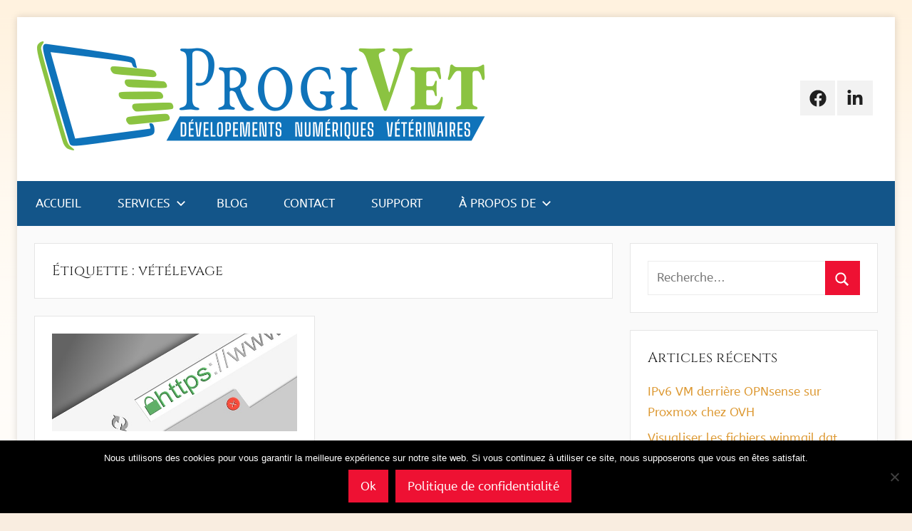

--- FILE ---
content_type: text/html; charset=UTF-8
request_url: https://progivet.fr/tag/vetelevage/
body_size: 7487
content:
<!DOCTYPE html><html lang="fr-FR"><head><meta charset="UTF-8"><meta name="viewport" content="width=device-width, initial-scale=1"><link rel="profile" href="http://gmpg.org/xfn/11"><link media="all" href="https://progivet.fr/wordpress/wp-content/cache/autoptimize/css/autoptimize_ed58368dcec8130cb4a745c56f820e77.css" rel="stylesheet"><title>vétélevage &#8211; ProgiVet</title><meta name='robots' content='max-image-preview:large' /><link rel='dns-prefetch' href='//progivet.fr' /><link rel="alternate" type="application/rss+xml" title="ProgiVet &raquo; Flux" href="https://progivet.fr/feed/" /><link rel="alternate" type="application/rss+xml" title="ProgiVet &raquo; Flux des commentaires" href="https://progivet.fr/comments/feed/" /><link rel="alternate" type="application/rss+xml" title="ProgiVet &raquo; Flux de l’étiquette vétélevage" href="https://progivet.fr/tag/vetelevage/feed/" /> <script type="text/javascript">window._wpemojiSettings = {"baseUrl":"https:\/\/s.w.org\/images\/core\/emoji\/15.0.3\/72x72\/","ext":".png","svgUrl":"https:\/\/s.w.org\/images\/core\/emoji\/15.0.3\/svg\/","svgExt":".svg","source":{"concatemoji":"https:\/\/progivet.fr\/wordpress\/wp-includes\/js\/wp-emoji-release.min.js?ver=6.5.7"}};
/*! This file is auto-generated */
!function(i,n){var o,s,e;function c(e){try{var t={supportTests:e,timestamp:(new Date).valueOf()};sessionStorage.setItem(o,JSON.stringify(t))}catch(e){}}function p(e,t,n){e.clearRect(0,0,e.canvas.width,e.canvas.height),e.fillText(t,0,0);var t=new Uint32Array(e.getImageData(0,0,e.canvas.width,e.canvas.height).data),r=(e.clearRect(0,0,e.canvas.width,e.canvas.height),e.fillText(n,0,0),new Uint32Array(e.getImageData(0,0,e.canvas.width,e.canvas.height).data));return t.every(function(e,t){return e===r[t]})}function u(e,t,n){switch(t){case"flag":return n(e,"\ud83c\udff3\ufe0f\u200d\u26a7\ufe0f","\ud83c\udff3\ufe0f\u200b\u26a7\ufe0f")?!1:!n(e,"\ud83c\uddfa\ud83c\uddf3","\ud83c\uddfa\u200b\ud83c\uddf3")&&!n(e,"\ud83c\udff4\udb40\udc67\udb40\udc62\udb40\udc65\udb40\udc6e\udb40\udc67\udb40\udc7f","\ud83c\udff4\u200b\udb40\udc67\u200b\udb40\udc62\u200b\udb40\udc65\u200b\udb40\udc6e\u200b\udb40\udc67\u200b\udb40\udc7f");case"emoji":return!n(e,"\ud83d\udc26\u200d\u2b1b","\ud83d\udc26\u200b\u2b1b")}return!1}function f(e,t,n){var r="undefined"!=typeof WorkerGlobalScope&&self instanceof WorkerGlobalScope?new OffscreenCanvas(300,150):i.createElement("canvas"),a=r.getContext("2d",{willReadFrequently:!0}),o=(a.textBaseline="top",a.font="600 32px Arial",{});return e.forEach(function(e){o[e]=t(a,e,n)}),o}function t(e){var t=i.createElement("script");t.src=e,t.defer=!0,i.head.appendChild(t)}"undefined"!=typeof Promise&&(o="wpEmojiSettingsSupports",s=["flag","emoji"],n.supports={everything:!0,everythingExceptFlag:!0},e=new Promise(function(e){i.addEventListener("DOMContentLoaded",e,{once:!0})}),new Promise(function(t){var n=function(){try{var e=JSON.parse(sessionStorage.getItem(o));if("object"==typeof e&&"number"==typeof e.timestamp&&(new Date).valueOf()<e.timestamp+604800&&"object"==typeof e.supportTests)return e.supportTests}catch(e){}return null}();if(!n){if("undefined"!=typeof Worker&&"undefined"!=typeof OffscreenCanvas&&"undefined"!=typeof URL&&URL.createObjectURL&&"undefined"!=typeof Blob)try{var e="postMessage("+f.toString()+"("+[JSON.stringify(s),u.toString(),p.toString()].join(",")+"));",r=new Blob([e],{type:"text/javascript"}),a=new Worker(URL.createObjectURL(r),{name:"wpTestEmojiSupports"});return void(a.onmessage=function(e){c(n=e.data),a.terminate(),t(n)})}catch(e){}c(n=f(s,u,p))}t(n)}).then(function(e){for(var t in e)n.supports[t]=e[t],n.supports.everything=n.supports.everything&&n.supports[t],"flag"!==t&&(n.supports.everythingExceptFlag=n.supports.everythingExceptFlag&&n.supports[t]);n.supports.everythingExceptFlag=n.supports.everythingExceptFlag&&!n.supports.flag,n.DOMReady=!1,n.readyCallback=function(){n.DOMReady=!0}}).then(function(){return e}).then(function(){var e;n.supports.everything||(n.readyCallback(),(e=n.source||{}).concatemoji?t(e.concatemoji):e.wpemoji&&e.twemoji&&(t(e.twemoji),t(e.wpemoji)))}))}((window,document),window._wpemojiSettings);</script> <link rel="https://api.w.org/" href="https://progivet.fr/wp-json/" /><link rel="alternate" type="application/json" href="https://progivet.fr/wp-json/wp/v2/tags/28" /><link rel="EditURI" type="application/rsd+xml" title="RSD" href="https://progivet.fr/wordpress/xmlrpc.php?rsd" /><meta name="generator" content="WordPress 6.5.7" /><style type="text/css" id="wp-custom-css">:root {
		--fond1: #135589;
		--titre: var(--fond1);
	
		--navi-color: var(--fond1);	
		--submenu-color:#2a93d5;
		--title-color: var(--titre);
	}
body {
	background-image:url(/wordpress/wp-content/uploads/2019/02/body.png);
	background-repeat:repeat;
}</style></head><body class="archive tag tag-vetelevage tag-28 custom-background wp-custom-logo wp-embed-responsive cookies-not-set boxed-theme-layout blog-grid-layout hfeed"><div id="page" class="site"> <a class="skip-link screen-reader-text" href="#content">Aller au contenu</a><header id="masthead" class="site-header clearfix" role="banner"><div class="header-main container clearfix"><div id="logo" class="site-branding clearfix"> <a href="https://progivet.fr/" class="custom-logo-link" rel="home"><img width="640" height="153" src="https://progivet.fr/wordpress/wp-content/uploads/2023/03/progivet_logo.png" class="custom-logo" alt="ProgiVet" decoding="async" fetchpriority="high" srcset="https://progivet.fr/wordpress/wp-content/uploads/2023/03/progivet_logo.png 640w, https://progivet.fr/wordpress/wp-content/uploads/2023/03/progivet_logo-300x72.png 300w" sizes="(max-width: 640px) 100vw, 640px" /></a><p class="site-title"><a href="https://progivet.fr/" rel="home">ProgiVet</a></p><p class="site-description">Numérique Vétérinaire</p></div><div id="header-social-icons" class="header-social-menu donovan-social-menu clearfix"><ul id="menu-menu-des-liens-de-reseaux-sociaux" class="social-icons-menu"><li id="menu-item-25" class="menu-item menu-item-type-custom menu-item-object-custom menu-item-25"><a href="https://www.facebook.com/stephane.musset.pro"><span class="screen-reader-text">Facebook</span><svg class="icon icon-facebook" aria-hidden="true" role="img"> <use xlink:href="https://progivet.fr/wordpress/wp-content/themes/donovan/assets/icons/social-icons.svg?ver=20240124#icon-facebook"></use> </svg></a></li><li id="menu-item-59" class="menu-item menu-item-type-custom menu-item-object-custom menu-item-59"><a href="https://www.linkedin.com/in/st%C3%A9phane-musset/"><span class="screen-reader-text">LinkedIn</span><svg class="icon icon-linkedin" aria-hidden="true" role="img"> <use xlink:href="https://progivet.fr/wordpress/wp-content/themes/donovan/assets/icons/social-icons.svg?ver=20240124#icon-linkedin"></use> </svg></a></li></ul></div></div><div id="main-navigation-wrap" class="primary-navigation-wrap"><div id="main-navigation-container" class="primary-navigation-container container"> <button class="primary-menu-toggle menu-toggle" aria-controls="primary-menu" aria-expanded="false" > <svg class="icon icon-menu" aria-hidden="true" role="img"> <use xlink:href="https://progivet.fr/wordpress/wp-content/themes/donovan/assets/icons/genericons-neue.svg#menu"></use> </svg><svg class="icon icon-close" aria-hidden="true" role="img"> <use xlink:href="https://progivet.fr/wordpress/wp-content/themes/donovan/assets/icons/genericons-neue.svg#close"></use> </svg> <span class="menu-toggle-text">Menu</span> </button><div class="primary-navigation"><nav id="site-navigation" class="main-navigation" role="navigation"  aria-label="Primary Menu"><ul id="primary-menu" class="menu"><li id="menu-item-20" class="menu-item menu-item-type-custom menu-item-object-custom menu-item-20"><a href="/">Accueil</a></li><li id="menu-item-154" class="menu-item menu-item-type-post_type menu-item-object-page menu-item-has-children menu-item-154"><a href="https://progivet.fr/services/">Services<svg class="icon icon-expand" aria-hidden="true" role="img"> <use xlink:href="https://progivet.fr/wordpress/wp-content/themes/donovan/assets/icons/genericons-neue.svg#expand"></use> </svg></a><ul class="sub-menu"><li id="menu-item-202" class="menu-item menu-item-type-custom menu-item-object-custom menu-item-202"><a href="https://privetcloud.fr">priVet&rsquo;Cloud serveur sécurisé</a></li><li id="menu-item-226" class="menu-item menu-item-type-post_type menu-item-object-page menu-item-226"><a href="https://progivet.fr/services/vetelevage-sngtv/">Vétélevage – SNGTV</a></li><li id="menu-item-253" class="menu-item menu-item-type-post_type menu-item-object-page menu-item-253"><a href="https://progivet.fr/services/installation-bdivet-sngtv/">Installation BDIVet – SNGTV</a></li><li id="menu-item-165" class="menu-item menu-item-type-custom menu-item-object-custom menu-item-165"><a href="https://cloud.progivet.org/liens/">Bibliothèque</a></li></ul></li><li id="menu-item-155" class="menu-item menu-item-type-post_type menu-item-object-page current_page_parent menu-item-155"><a href="https://progivet.fr/blog/">Blog</a></li><li id="menu-item-156" class="menu-item menu-item-type-post_type menu-item-object-page menu-item-156"><a href="https://progivet.fr/contact/">Contact</a></li><li id="menu-item-338" class="menu-item menu-item-type-post_type menu-item-object-page menu-item-338"><a href="https://progivet.fr/support/">Support</a></li><li id="menu-item-157" class="menu-item menu-item-type-post_type menu-item-object-page menu-item-has-children menu-item-157"><a href="https://progivet.fr/a-propos-de/">À propos de<svg class="icon icon-expand" aria-hidden="true" role="img"> <use xlink:href="https://progivet.fr/wordpress/wp-content/themes/donovan/assets/icons/genericons-neue.svg#expand"></use> </svg></a><ul class="sub-menu"><li id="menu-item-159" class="menu-item menu-item-type-post_type menu-item-object-page menu-item-159"><a href="https://progivet.fr/a-propos-de/mentions-legales/">Mentions légales</a></li><li id="menu-item-160" class="menu-item menu-item-type-post_type menu-item-object-page menu-item-privacy-policy menu-item-160"><a rel="privacy-policy" href="https://progivet.fr/a-propos-de/politique-de-confidentialite/">Politique de confidentialité</a></li></ul></li></ul></nav></div></div></div></header><div id="content" class="site-content container"><div id="primary" class="content-archive content-area"><main id="main" class="site-main" role="main"><header class="archive-header"><h1 class="archive-title">Étiquette : <span>vétélevage</span></h1></header><div id="post-wrapper" class="post-wrapper"><article id="post-227" class="post-227 post type-post status-publish format-standard has-post-thumbnail hentry category-web tag-cnov tag-https tag-tls1-0 tag-vetelevage"><div class="post-image"> <a class="wp-post-image-link" href="https://progivet.fr/2019/10/08/reactiver-le-protocole-tls-1-0/" rel="bookmark"> <img width="640" height="256" src="https://progivet.fr/wordpress/wp-content/uploads/2019/02/https-3344700_640.jpg" class="attachment-post-thumbnail size-post-thumbnail wp-post-image" alt="https" decoding="async" srcset="https://progivet.fr/wordpress/wp-content/uploads/2019/02/https-3344700_640.jpg 640w, https://progivet.fr/wordpress/wp-content/uploads/2019/02/https-3344700_640-300x120.jpg 300w" sizes="(max-width: 640px) 100vw, 640px" /> </a></div><div class="post-content"><header class="entry-header"><h2 class="entry-title"><a href="https://progivet.fr/2019/10/08/reactiver-le-protocole-tls-1-0/" rel="bookmark">Réactiver le protocole TLS 1.0</a></h2><div class="entry-meta post-details"><span class="posted-on meta-date">Publié le <a href="https://progivet.fr/2019/10/08/reactiver-le-protocole-tls-1-0/" rel="bookmark"><time class="entry-date published" datetime="2019-10-08T16:04:06+02:00">8 octobre 2019</time><time class="updated" datetime="2019-10-08T16:04:08+02:00">8 octobre 2019</time></a></span><span class="posted-by meta-author"> par <span class="author vcard"><a class="url fn n" href="https://progivet.fr/author/vetoum/" title="Afficher tous les articles par Stéphane MUSSET" rel="author">Stéphane MUSSET</a></span></span></div></header><div class="entry-content entry-excerpt clearfix"><p>Attention, ce protocole est actuellement considéré comme n&rsquo;étant plus suffisamment sûr. C&rsquo;est pourquoi, les dernières version d&rsquo;Internet Explorer ou de</p> <a href="https://progivet.fr/2019/10/08/reactiver-le-protocole-tls-1-0/" class="more-link">Continuer la lecture</a></div></div><footer class="entry-footer post-details"><div class="entry-categories"> <svg class="icon icon-category" aria-hidden="true" role="img"> <use xlink:href="https://progivet.fr/wordpress/wp-content/themes/donovan/assets/icons/genericons-neue.svg#category"></use> </svg><a href="https://progivet.fr/category/web/" rel="category tag">Web</a></div><div class="entry-comments"> <svg class="icon icon-mail" aria-hidden="true" role="img"> <use xlink:href="https://progivet.fr/wordpress/wp-content/themes/donovan/assets/icons/genericons-neue.svg#mail"></use> </svg><a href="https://progivet.fr/2019/10/08/reactiver-le-protocole-tls-1-0/#respond">Laisser un commentaire</a></div></footer></article></div></main></div><section id="secondary" class="sidebar widget-area clearfix" role="complementary"><section id="search-2" class="widget widget_search"><form role="search" method="get" class="search-form" action="https://progivet.fr/"> <label> <span class="screen-reader-text">Recherche pour :</span> <input type="search" class="search-field"
 placeholder="Recherche&hellip;"
 value="" name="s"
 title="Recherche pour :" /> </label> <button type="submit" class="search-submit"> <svg class="icon icon-search" aria-hidden="true" role="img"> <use xlink:href="https://progivet.fr/wordpress/wp-content/themes/donovan/assets/icons/genericons-neue.svg#search"></use> </svg> <span class="screen-reader-text">Rechercher</span> </button></form></section><section id="recent-posts-2" class="widget widget_recent_entries"><h4 class="widget-title">Articles récents</h4><ul><li> <a href="https://progivet.fr/2023/08/08/ipv6-vm-derriere-opnsense-sur-proxmox-chez-ovh/">IPv6 VM derrière OPNsense sur Proxmox chez OVH</a></li><li> <a href="https://progivet.fr/2023/03/04/visualiser-les-fichiers-winmail-dat/">Visualiser les fichiers winmail.dat</a></li><li> <a href="https://progivet.fr/2021/10/01/expiration-du-certificat-racine-dst-root-x3/">Expiration du certificat racine DST Root X3</a></li><li> <a href="https://progivet.fr/2021/01/31/quitter-whatsapp-pour-signal/">Quitter Whatsapp pour Signal ?</a></li><li> <a href="https://progivet.fr/2020/10/12/proxmox-ve6-et-configuration-ip-sur-soyoustart/">Proxmox VE6 et configuration IP sur SoYouStart et OVH</a></li></ul></section><section id="block-2" class="widget widget_block"><h4 class="widget-title">Biblio</h4><div class="wp-widget-group__inner-blocks"><div class="components-placeholder"><div class="notice notice-error"><strong>Erreur RSS :</strong> A feed could not be found at `https://cloud.progivet.org/liens/feed/atom?searchtags=vetrss`; the status code is `404` and content-type is `text/html; charset=UTF-8`</div></div></div></section><section id="archives-2" class="widget widget_archive"><h4 class="widget-title">Archives</h4><ul><li><a href='https://progivet.fr/2023/08/'>août 2023</a></li><li><a href='https://progivet.fr/2023/03/'>mars 2023</a></li><li><a href='https://progivet.fr/2021/10/'>octobre 2021</a></li><li><a href='https://progivet.fr/2021/01/'>janvier 2021</a></li><li><a href='https://progivet.fr/2020/10/'>octobre 2020</a></li><li><a href='https://progivet.fr/2020/09/'>septembre 2020</a></li><li><a href='https://progivet.fr/2019/10/'>octobre 2019</a></li><li><a href='https://progivet.fr/2019/03/'>mars 2019</a></li><li><a href='https://progivet.fr/2019/02/'>février 2019</a></li><li><a href='https://progivet.fr/2019/01/'>janvier 2019</a></li><li><a href='https://progivet.fr/2018/10/'>octobre 2018</a></li></ul></section><section id="categories-2" class="widget widget_categories"><h4 class="widget-title">Catégories</h4><ul><li class="cat-item cat-item-8"><a href="https://progivet.fr/category/actualite/">Actualité</a></li><li class="cat-item cat-item-41"><a href="https://progivet.fr/category/bureautique/courriel/">Courriel</a></li><li class="cat-item cat-item-36"><a href="https://progivet.fr/category/environnement/">Environnement</a></li><li class="cat-item cat-item-26"><a href="https://progivet.fr/category/reputation-numerique/">Réputation numérique</a></li><li class="cat-item cat-item-4"><a href="https://progivet.fr/category/rgpd/">RGPD</a></li><li class="cat-item cat-item-11"><a href="https://progivet.fr/category/sysadmin/">Sysadmin</a></li><li class="cat-item cat-item-27"><a href="https://progivet.fr/category/web/">Web</a></li></ul></section><section id="text-5" class="widget widget_text"><h4 class="widget-title">À propos de ce site</h4><div class="textwidget"><p>C’est peut-être le bon endroit pour vous présenter et votre site ou insérer quelques crédits.</p></div></section><section id="search-4" class="widget widget_search"><h4 class="widget-title">Rechercher</h4><form role="search" method="get" class="search-form" action="https://progivet.fr/"> <label> <span class="screen-reader-text">Recherche pour :</span> <input type="search" class="search-field"
 placeholder="Recherche&hellip;"
 value="" name="s"
 title="Recherche pour :" /> </label> <button type="submit" class="search-submit"> <svg class="icon icon-search" aria-hidden="true" role="img"> <use xlink:href="https://progivet.fr/wordpress/wp-content/themes/donovan/assets/icons/genericons-neue.svg#search"></use> </svg> <span class="screen-reader-text">Rechercher</span> </button></form></section></section></div><div id="footer" class="footer-wrap"><footer id="colophon" class="site-footer container clearfix" role="contentinfo"><div id="footer-line" class="site-info"> <span class="credit-link"> WordPress Theme: Donovan by ThemeZee. </span></div></footer></div></div> <script type="text/javascript" id="wp-i18n-js-after">wp.i18n.setLocaleData( { 'text direction\u0004ltr': [ 'ltr' ] } );</script> <script type="text/javascript" id="contact-form-7-js-extra">var wpcf7 = {"api":{"root":"https:\/\/progivet.fr\/wp-json\/","namespace":"contact-form-7\/v1"}};</script> <script type="text/javascript" id="contact-form-7-js-translations">( function( domain, translations ) {
	var localeData = translations.locale_data[ domain ] || translations.locale_data.messages;
	localeData[""].domain = domain;
	wp.i18n.setLocaleData( localeData, domain );
} )( "contact-form-7", {"translation-revision-date":"2024-10-17 17:27:10+0000","generator":"GlotPress\/4.0.1","domain":"messages","locale_data":{"messages":{"":{"domain":"messages","plural-forms":"nplurals=2; plural=n > 1;","lang":"fr"},"This contact form is placed in the wrong place.":["Ce formulaire de contact est plac\u00e9 dans un mauvais endroit."],"Error:":["Erreur\u00a0:"]}},"comment":{"reference":"includes\/js\/index.js"}} );</script> <script type="text/javascript" id="cookie-notice-front-js-before">var cnArgs = {"ajaxUrl":"https:\/\/progivet.fr\/wordpress\/wp-admin\/admin-ajax.php","nonce":"6ccb0ffe25","hideEffect":"fade","position":"bottom","onScroll":false,"onScrollOffset":100,"onClick":false,"cookieName":"cookie_notice_accepted","cookieTime":7862400,"cookieTimeRejected":2592000,"globalCookie":false,"redirection":false,"cache":false,"revokeCookies":false,"revokeCookiesOpt":"automatic"};</script> <script type="text/javascript" id="donovan-navigation-js-extra">var donovanScreenReaderText = {"expand":"Expand child menu","collapse":"Collapse child menu","icon":"<svg class=\"icon icon-expand\" aria-hidden=\"true\" role=\"img\"> <use xlink:href=\"https:\/\/progivet.fr\/wordpress\/wp-content\/themes\/donovan\/assets\/icons\/genericons-neue.svg#expand\"><\/use> <\/svg>"};</script> <script type="text/javascript" id="enlighterjs-js-after">!function(e,n){if("undefined"!=typeof EnlighterJS){var o={"selectors":{"block":"pre.EnlighterJSRAW","inline":"code.EnlighterJSRAW"},"options":{"indent":2,"ampersandCleanup":true,"linehover":true,"rawcodeDbclick":false,"textOverflow":"break","linenumbers":true,"theme":"enlighter","language":"generic","retainCssClasses":false,"collapse":false,"toolbarOuter":"","toolbarTop":"{BTN_RAW}{BTN_COPY}{BTN_WINDOW}{BTN_WEBSITE}","toolbarBottom":""}};(e.EnlighterJSINIT=function(){EnlighterJS.init(o.selectors.block,o.selectors.inline,o.options)})()}else{(n&&(n.error||n.log)||function(){})("Error: EnlighterJS resources not loaded yet!")}}(window,console);</script> <script type="text/javascript" id="slb_context">if ( !!window.jQuery ) {(function($){$(document).ready(function(){if ( !!window.SLB ) { {$.extend(SLB, {"context":["public","user_guest"]});} }})})(jQuery);}</script> <div id="cookie-notice" role="dialog" class="cookie-notice-hidden cookie-revoke-hidden cn-position-bottom" aria-label="Cookie Notice" style="background-color: rgba(0,0,0,1);"><div class="cookie-notice-container" style="color: #fff"><span id="cn-notice-text" class="cn-text-container">Nous utilisons des cookies pour vous garantir la meilleure expérience sur notre site web. Si vous continuez à utiliser ce site, nous supposerons que vous en êtes satisfait.</span><span id="cn-notice-buttons" class="cn-buttons-container"><button id="cn-accept-cookie" data-cookie-set="accept" class="cn-set-cookie cn-button cn-button-custom button" aria-label="Ok">Ok</button><button data-link-url="https://progivet.fr/a-propos-de/politique-de-confidentialite/" data-link-target="_self" id="cn-more-info" class="cn-more-info cn-button cn-button-custom button" aria-label="Politique de confidentialité">Politique de confidentialité</button></span><button type="button" id="cn-close-notice" data-cookie-set="accept" class="cn-close-icon" aria-label="Non"></button></div></div>  <script defer src="https://progivet.fr/wordpress/wp-content/cache/autoptimize/js/autoptimize_b5e990e6b470ce01c687f668c3ea0bb1.js"></script></body></html>